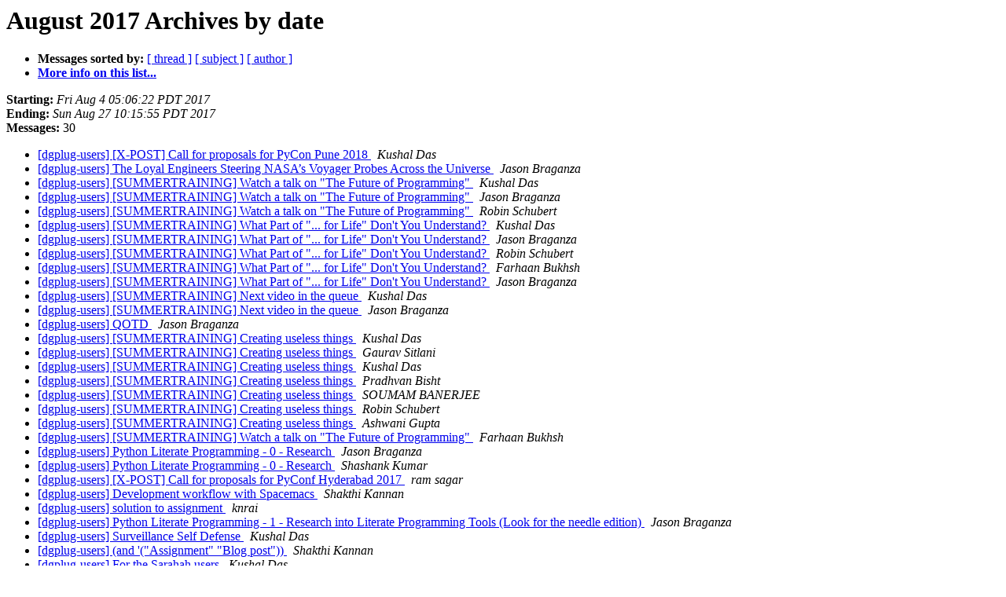

--- FILE ---
content_type: text/html
request_url: http://lists.dgplug.org/pipermail/users-dgplug.org/2017-August/date.html
body_size: 1493
content:
<!DOCTYPE HTML PUBLIC "-//W3C//DTD HTML 4.01 Transitional//EN">
<HTML>
  <HEAD>
     <title>The Users August 2017 Archive by date</title>
     <META NAME="robots" CONTENT="noindex,follow">
     <META http-equiv="Content-Type" content="text/html; charset=us-ascii">
  </HEAD>
  <BODY BGCOLOR="#ffffff">
<!--htdig_noindex-->
	  <a name="start"></A>
      <h1>August 2017 Archives by date</h1>
      <ul>
         <li> <b>Messages sorted by:</b>
	        <a href="thread.html#start">[ thread ]</a>
		<a href="subject.html#start">[ subject ]</a>
		<a href="author.html#start">[ author ]</a>
		

	     <li><b><a href="http://lists.dgplug.org/listinfo.cgi/users-dgplug.org">More info on this list...
                    </a></b></li>
      </ul>
      <p><b>Starting:</b> <i>Fri Aug  4 05:06:22 PDT 2017</i><br>
         <b>Ending:</b> <i>Sun Aug 27 10:15:55 PDT 2017</i><br>
         <b>Messages:</b> 30<p>
     <ul>
<!--/htdig_noindex-->

<LI><A HREF="001037.html">[dgplug-users] [X-POST] Call for proposals for PyCon Pune 2018
</A><A NAME="1037">&nbsp;</A>
<I>Kushal Das
</I>

<LI><A HREF="001034.html">[dgplug-users] The Loyal Engineers Steering NASA&#8217;s Voyager Probes Across the Universe
</A><A NAME="1034">&nbsp;</A>
<I>Jason Braganza
</I>

<LI><A HREF="001035.html">[dgplug-users] [SUMMERTRAINING] Watch a talk on &quot;The Future of	Programming&quot;
</A><A NAME="1035">&nbsp;</A>
<I>Kushal Das
</I>

<LI><A HREF="001036.html">[dgplug-users] [SUMMERTRAINING] Watch a talk on &quot;The Future of Programming&quot;
</A><A NAME="1036">&nbsp;</A>
<I>Jason Braganza
</I>

<LI><A HREF="001038.html">[dgplug-users] [SUMMERTRAINING] Watch a talk on &quot;The Future of Programming&quot;
</A><A NAME="1038">&nbsp;</A>
<I>Robin Schubert
</I>

<LI><A HREF="001039.html">[dgplug-users] [SUMMERTRAINING] What Part of &quot;... for Life&quot; Don't	You Understand?
</A><A NAME="1039">&nbsp;</A>
<I>Kushal Das
</I>

<LI><A HREF="001040.html">[dgplug-users] [SUMMERTRAINING] What Part of &quot;... for Life&quot; Don't You Understand?
</A><A NAME="1040">&nbsp;</A>
<I>Jason Braganza
</I>

<LI><A HREF="001041.html">[dgplug-users] [SUMMERTRAINING] What Part of &quot;... for Life&quot; Don't You Understand?
</A><A NAME="1041">&nbsp;</A>
<I>Robin Schubert
</I>

<LI><A HREF="001042.html">[dgplug-users] [SUMMERTRAINING] What Part of &quot;... for Life&quot; Don't You Understand?
</A><A NAME="1042">&nbsp;</A>
<I>Farhaan Bukhsh
</I>

<LI><A HREF="001043.html">[dgplug-users] [SUMMERTRAINING] What Part of &quot;... for Life&quot; Don't You Understand?
</A><A NAME="1043">&nbsp;</A>
<I>Jason Braganza
</I>

<LI><A HREF="001044.html">[dgplug-users] [SUMMERTRAINING] Next video in the queue
</A><A NAME="1044">&nbsp;</A>
<I>Kushal Das
</I>

<LI><A HREF="001045.html">[dgplug-users] [SUMMERTRAINING] Next video in the queue
</A><A NAME="1045">&nbsp;</A>
<I>Jason Braganza
</I>

<LI><A HREF="001046.html">[dgplug-users] QOTD
</A><A NAME="1046">&nbsp;</A>
<I>Jason Braganza
</I>

<LI><A HREF="001047.html">[dgplug-users] [SUMMERTRAINING] Creating useless things
</A><A NAME="1047">&nbsp;</A>
<I>Kushal Das
</I>

<LI><A HREF="001048.html">[dgplug-users] [SUMMERTRAINING] Creating useless things
</A><A NAME="1048">&nbsp;</A>
<I>Gaurav Sitlani
</I>

<LI><A HREF="001049.html">[dgplug-users] [SUMMERTRAINING] Creating useless things
</A><A NAME="1049">&nbsp;</A>
<I>Kushal Das
</I>

<LI><A HREF="001052.html">[dgplug-users] [SUMMERTRAINING] Creating useless things
</A><A NAME="1052">&nbsp;</A>
<I>Pradhvan Bisht
</I>

<LI><A HREF="001050.html">[dgplug-users] [SUMMERTRAINING] Creating useless things
</A><A NAME="1050">&nbsp;</A>
<I>SOUMAM BANERJEE
</I>

<LI><A HREF="001051.html">[dgplug-users] [SUMMERTRAINING] Creating useless things
</A><A NAME="1051">&nbsp;</A>
<I>Robin Schubert
</I>

<LI><A HREF="001053.html">[dgplug-users] [SUMMERTRAINING] Creating useless things
</A><A NAME="1053">&nbsp;</A>
<I>Ashwani Gupta
</I>

<LI><A HREF="001054.html">[dgplug-users] [SUMMERTRAINING] Watch a talk on &quot;The Future of	Programming&quot;
</A><A NAME="1054">&nbsp;</A>
<I>Farhaan Bukhsh
</I>

<LI><A HREF="001055.html">[dgplug-users] Python Literate Programming - 0 - Research
</A><A NAME="1055">&nbsp;</A>
<I>Jason Braganza
</I>

<LI><A HREF="001056.html">[dgplug-users] Python Literate Programming - 0 - Research
</A><A NAME="1056">&nbsp;</A>
<I>Shashank Kumar
</I>

<LI><A HREF="001057.html">[dgplug-users] [X-POST] Call for proposals for PyConf Hyderabad 2017
</A><A NAME="1057">&nbsp;</A>
<I>ram sagar
</I>

<LI><A HREF="001058.html">[dgplug-users] Development workflow with Spacemacs
</A><A NAME="1058">&nbsp;</A>
<I>Shakthi Kannan
</I>

<LI><A HREF="001059.html">[dgplug-users] solution to assignment
</A><A NAME="1059">&nbsp;</A>
<I>knrai
</I>

<LI><A HREF="001060.html">[dgplug-users] Python Literate Programming - 1 - Research into Literate Programming Tools (Look for the needle edition)
</A><A NAME="1060">&nbsp;</A>
<I>Jason Braganza
</I>

<LI><A HREF="001061.html">[dgplug-users] Surveillance Self Defense
</A><A NAME="1061">&nbsp;</A>
<I>Kushal Das
</I>

<LI><A HREF="001062.html">[dgplug-users] (and '(&quot;Assignment&quot; &quot;Blog post&quot;))
</A><A NAME="1062">&nbsp;</A>
<I>Shakthi Kannan
</I>

<LI><A HREF="001063.html">[dgplug-users] For the Sarahah users
</A><A NAME="1063">&nbsp;</A>
<I>Kushal Das
</I>

<!--htdig_noindex-->
	</ul>
    <p>
      <a name="end"><b>Last message date:</b></a> 
       <i>Sun Aug 27 10:15:55 PDT 2017</i><br>
    <b>Archived on:</b> <i>Sun Aug 27 10:16:15 PDT 2017</i>
    <p>
   <ul>
         <li> <b>Messages sorted by:</b>
	        <a href="thread.html#start">[ thread ]</a>
		<a href="subject.html#start">[ subject ]</a>
		<a href="author.html#start">[ author ]</a>
		
	     <li><b><a href="http://lists.dgplug.org/listinfo.cgi/users-dgplug.org">More info on this list...
                    </a></b></li>
     </ul>
     <p>
     <hr>
     <i>This archive was generated by
     Pipermail 0.09 (Mailman edition).</i>
<!--/htdig_noindex-->
  </BODY>
</HTML>

